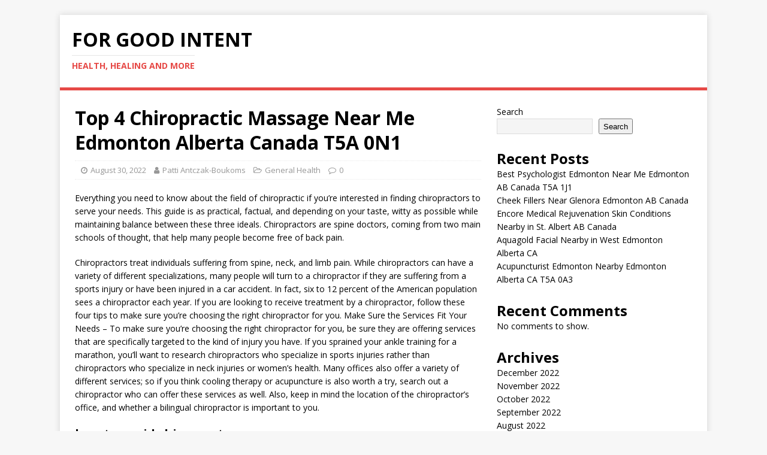

--- FILE ---
content_type: text/html; charset=UTF-8
request_url: https://forgoodintent.ca/top-4-chiropractic-massage-near-me-edmonton-alberta-canada-t5a-0n1/
body_size: 13035
content:
<!DOCTYPE html>
<html class="no-js" lang="en-US">
<head>
<meta charset="UTF-8">
<meta name="viewport" content="width=device-width, initial-scale=1.0">
<link rel="profile" href="http://gmpg.org/xfn/11" />
<title>Top 4 Chiropractic Massage Near Me Edmonton Alberta Canada T5A 0N1 &#8211; For Good Intent</title>
<meta name='robots' content='max-image-preview:large' />
<!-- Jetpack Site Verification Tags -->
<meta name="google-site-verification" content="GCMSLcty_KaIROUT61CDaKFb4YzTQNGDRcYcMSJ04b4" />
<link rel='dns-prefetch' href='//stats.wp.com' />
<link rel='dns-prefetch' href='//fonts.googleapis.com' />
<link rel='preconnect' href='//i0.wp.com' />
<link rel='preconnect' href='//c0.wp.com' />
<link rel="alternate" type="application/rss+xml" title="For Good Intent &raquo; Feed" href="https://forgoodintent.ca/feed/" />
<link rel="alternate" type="application/rss+xml" title="For Good Intent &raquo; Comments Feed" href="https://forgoodintent.ca/comments/feed/" />
<link rel="alternate" type="application/rss+xml" title="For Good Intent &raquo; Top 4 Chiropractic Massage Near Me Edmonton Alberta Canada T5A 0N1 Comments Feed" href="https://forgoodintent.ca/top-4-chiropractic-massage-near-me-edmonton-alberta-canada-t5a-0n1/feed/" />
<link rel="alternate" title="oEmbed (JSON)" type="application/json+oembed" href="https://forgoodintent.ca/wp-json/oembed/1.0/embed?url=https%3A%2F%2Fforgoodintent.ca%2Ftop-4-chiropractic-massage-near-me-edmonton-alberta-canada-t5a-0n1%2F" />
<link rel="alternate" title="oEmbed (XML)" type="text/xml+oembed" href="https://forgoodintent.ca/wp-json/oembed/1.0/embed?url=https%3A%2F%2Fforgoodintent.ca%2Ftop-4-chiropractic-massage-near-me-edmonton-alberta-canada-t5a-0n1%2F&#038;format=xml" />
<style id='wp-img-auto-sizes-contain-inline-css' type='text/css'>
img:is([sizes=auto i],[sizes^="auto," i]){contain-intrinsic-size:3000px 1500px}
/*# sourceURL=wp-img-auto-sizes-contain-inline-css */
</style>
<link rel='stylesheet' id='jetpack_related-posts-css' href='https://c0.wp.com/p/jetpack/15.4/modules/related-posts/related-posts.css' type='text/css' media='all' />
<style id='wp-emoji-styles-inline-css' type='text/css'>

	img.wp-smiley, img.emoji {
		display: inline !important;
		border: none !important;
		box-shadow: none !important;
		height: 1em !important;
		width: 1em !important;
		margin: 0 0.07em !important;
		vertical-align: -0.1em !important;
		background: none !important;
		padding: 0 !important;
	}
/*# sourceURL=wp-emoji-styles-inline-css */
</style>
<style id='wp-block-library-inline-css' type='text/css'>
:root{--wp-block-synced-color:#7a00df;--wp-block-synced-color--rgb:122,0,223;--wp-bound-block-color:var(--wp-block-synced-color);--wp-editor-canvas-background:#ddd;--wp-admin-theme-color:#007cba;--wp-admin-theme-color--rgb:0,124,186;--wp-admin-theme-color-darker-10:#006ba1;--wp-admin-theme-color-darker-10--rgb:0,107,160.5;--wp-admin-theme-color-darker-20:#005a87;--wp-admin-theme-color-darker-20--rgb:0,90,135;--wp-admin-border-width-focus:2px}@media (min-resolution:192dpi){:root{--wp-admin-border-width-focus:1.5px}}.wp-element-button{cursor:pointer}:root .has-very-light-gray-background-color{background-color:#eee}:root .has-very-dark-gray-background-color{background-color:#313131}:root .has-very-light-gray-color{color:#eee}:root .has-very-dark-gray-color{color:#313131}:root .has-vivid-green-cyan-to-vivid-cyan-blue-gradient-background{background:linear-gradient(135deg,#00d084,#0693e3)}:root .has-purple-crush-gradient-background{background:linear-gradient(135deg,#34e2e4,#4721fb 50%,#ab1dfe)}:root .has-hazy-dawn-gradient-background{background:linear-gradient(135deg,#faaca8,#dad0ec)}:root .has-subdued-olive-gradient-background{background:linear-gradient(135deg,#fafae1,#67a671)}:root .has-atomic-cream-gradient-background{background:linear-gradient(135deg,#fdd79a,#004a59)}:root .has-nightshade-gradient-background{background:linear-gradient(135deg,#330968,#31cdcf)}:root .has-midnight-gradient-background{background:linear-gradient(135deg,#020381,#2874fc)}:root{--wp--preset--font-size--normal:16px;--wp--preset--font-size--huge:42px}.has-regular-font-size{font-size:1em}.has-larger-font-size{font-size:2.625em}.has-normal-font-size{font-size:var(--wp--preset--font-size--normal)}.has-huge-font-size{font-size:var(--wp--preset--font-size--huge)}.has-text-align-center{text-align:center}.has-text-align-left{text-align:left}.has-text-align-right{text-align:right}.has-fit-text{white-space:nowrap!important}#end-resizable-editor-section{display:none}.aligncenter{clear:both}.items-justified-left{justify-content:flex-start}.items-justified-center{justify-content:center}.items-justified-right{justify-content:flex-end}.items-justified-space-between{justify-content:space-between}.screen-reader-text{border:0;clip-path:inset(50%);height:1px;margin:-1px;overflow:hidden;padding:0;position:absolute;width:1px;word-wrap:normal!important}.screen-reader-text:focus{background-color:#ddd;clip-path:none;color:#444;display:block;font-size:1em;height:auto;left:5px;line-height:normal;padding:15px 23px 14px;text-decoration:none;top:5px;width:auto;z-index:100000}html :where(.has-border-color){border-style:solid}html :where([style*=border-top-color]){border-top-style:solid}html :where([style*=border-right-color]){border-right-style:solid}html :where([style*=border-bottom-color]){border-bottom-style:solid}html :where([style*=border-left-color]){border-left-style:solid}html :where([style*=border-width]){border-style:solid}html :where([style*=border-top-width]){border-top-style:solid}html :where([style*=border-right-width]){border-right-style:solid}html :where([style*=border-bottom-width]){border-bottom-style:solid}html :where([style*=border-left-width]){border-left-style:solid}html :where(img[class*=wp-image-]){height:auto;max-width:100%}:where(figure){margin:0 0 1em}html :where(.is-position-sticky){--wp-admin--admin-bar--position-offset:var(--wp-admin--admin-bar--height,0px)}@media screen and (max-width:600px){html :where(.is-position-sticky){--wp-admin--admin-bar--position-offset:0px}}

/*# sourceURL=wp-block-library-inline-css */
</style><style id='wp-block-archives-inline-css' type='text/css'>
.wp-block-archives{box-sizing:border-box}.wp-block-archives-dropdown label{display:block}
/*# sourceURL=https://c0.wp.com/c/6.9/wp-includes/blocks/archives/style.min.css */
</style>
<style id='wp-block-categories-inline-css' type='text/css'>
.wp-block-categories{box-sizing:border-box}.wp-block-categories.alignleft{margin-right:2em}.wp-block-categories.alignright{margin-left:2em}.wp-block-categories.wp-block-categories-dropdown.aligncenter{text-align:center}.wp-block-categories .wp-block-categories__label{display:block;width:100%}
/*# sourceURL=https://c0.wp.com/c/6.9/wp-includes/blocks/categories/style.min.css */
</style>
<style id='wp-block-heading-inline-css' type='text/css'>
h1:where(.wp-block-heading).has-background,h2:where(.wp-block-heading).has-background,h3:where(.wp-block-heading).has-background,h4:where(.wp-block-heading).has-background,h5:where(.wp-block-heading).has-background,h6:where(.wp-block-heading).has-background{padding:1.25em 2.375em}h1.has-text-align-left[style*=writing-mode]:where([style*=vertical-lr]),h1.has-text-align-right[style*=writing-mode]:where([style*=vertical-rl]),h2.has-text-align-left[style*=writing-mode]:where([style*=vertical-lr]),h2.has-text-align-right[style*=writing-mode]:where([style*=vertical-rl]),h3.has-text-align-left[style*=writing-mode]:where([style*=vertical-lr]),h3.has-text-align-right[style*=writing-mode]:where([style*=vertical-rl]),h4.has-text-align-left[style*=writing-mode]:where([style*=vertical-lr]),h4.has-text-align-right[style*=writing-mode]:where([style*=vertical-rl]),h5.has-text-align-left[style*=writing-mode]:where([style*=vertical-lr]),h5.has-text-align-right[style*=writing-mode]:where([style*=vertical-rl]),h6.has-text-align-left[style*=writing-mode]:where([style*=vertical-lr]),h6.has-text-align-right[style*=writing-mode]:where([style*=vertical-rl]){rotate:180deg}
/*# sourceURL=https://c0.wp.com/c/6.9/wp-includes/blocks/heading/style.min.css */
</style>
<style id='wp-block-latest-comments-inline-css' type='text/css'>
ol.wp-block-latest-comments{box-sizing:border-box;margin-left:0}:where(.wp-block-latest-comments:not([style*=line-height] .wp-block-latest-comments__comment)){line-height:1.1}:where(.wp-block-latest-comments:not([style*=line-height] .wp-block-latest-comments__comment-excerpt p)){line-height:1.8}.has-dates :where(.wp-block-latest-comments:not([style*=line-height])),.has-excerpts :where(.wp-block-latest-comments:not([style*=line-height])){line-height:1.5}.wp-block-latest-comments .wp-block-latest-comments{padding-left:0}.wp-block-latest-comments__comment{list-style:none;margin-bottom:1em}.has-avatars .wp-block-latest-comments__comment{list-style:none;min-height:2.25em}.has-avatars .wp-block-latest-comments__comment .wp-block-latest-comments__comment-excerpt,.has-avatars .wp-block-latest-comments__comment .wp-block-latest-comments__comment-meta{margin-left:3.25em}.wp-block-latest-comments__comment-excerpt p{font-size:.875em;margin:.36em 0 1.4em}.wp-block-latest-comments__comment-date{display:block;font-size:.75em}.wp-block-latest-comments .avatar,.wp-block-latest-comments__comment-avatar{border-radius:1.5em;display:block;float:left;height:2.5em;margin-right:.75em;width:2.5em}.wp-block-latest-comments[class*=-font-size] a,.wp-block-latest-comments[style*=font-size] a{font-size:inherit}
/*# sourceURL=https://c0.wp.com/c/6.9/wp-includes/blocks/latest-comments/style.min.css */
</style>
<style id='wp-block-latest-posts-inline-css' type='text/css'>
.wp-block-latest-posts{box-sizing:border-box}.wp-block-latest-posts.alignleft{margin-right:2em}.wp-block-latest-posts.alignright{margin-left:2em}.wp-block-latest-posts.wp-block-latest-posts__list{list-style:none}.wp-block-latest-posts.wp-block-latest-posts__list li{clear:both;overflow-wrap:break-word}.wp-block-latest-posts.is-grid{display:flex;flex-wrap:wrap}.wp-block-latest-posts.is-grid li{margin:0 1.25em 1.25em 0;width:100%}@media (min-width:600px){.wp-block-latest-posts.columns-2 li{width:calc(50% - .625em)}.wp-block-latest-posts.columns-2 li:nth-child(2n){margin-right:0}.wp-block-latest-posts.columns-3 li{width:calc(33.33333% - .83333em)}.wp-block-latest-posts.columns-3 li:nth-child(3n){margin-right:0}.wp-block-latest-posts.columns-4 li{width:calc(25% - .9375em)}.wp-block-latest-posts.columns-4 li:nth-child(4n){margin-right:0}.wp-block-latest-posts.columns-5 li{width:calc(20% - 1em)}.wp-block-latest-posts.columns-5 li:nth-child(5n){margin-right:0}.wp-block-latest-posts.columns-6 li{width:calc(16.66667% - 1.04167em)}.wp-block-latest-posts.columns-6 li:nth-child(6n){margin-right:0}}:root :where(.wp-block-latest-posts.is-grid){padding:0}:root :where(.wp-block-latest-posts.wp-block-latest-posts__list){padding-left:0}.wp-block-latest-posts__post-author,.wp-block-latest-posts__post-date{display:block;font-size:.8125em}.wp-block-latest-posts__post-excerpt,.wp-block-latest-posts__post-full-content{margin-bottom:1em;margin-top:.5em}.wp-block-latest-posts__featured-image a{display:inline-block}.wp-block-latest-posts__featured-image img{height:auto;max-width:100%;width:auto}.wp-block-latest-posts__featured-image.alignleft{float:left;margin-right:1em}.wp-block-latest-posts__featured-image.alignright{float:right;margin-left:1em}.wp-block-latest-posts__featured-image.aligncenter{margin-bottom:1em;text-align:center}
/*# sourceURL=https://c0.wp.com/c/6.9/wp-includes/blocks/latest-posts/style.min.css */
</style>
<style id='wp-block-search-inline-css' type='text/css'>
.wp-block-search__button{margin-left:10px;word-break:normal}.wp-block-search__button.has-icon{line-height:0}.wp-block-search__button svg{height:1.25em;min-height:24px;min-width:24px;width:1.25em;fill:currentColor;vertical-align:text-bottom}:where(.wp-block-search__button){border:1px solid #ccc;padding:6px 10px}.wp-block-search__inside-wrapper{display:flex;flex:auto;flex-wrap:nowrap;max-width:100%}.wp-block-search__label{width:100%}.wp-block-search.wp-block-search__button-only .wp-block-search__button{box-sizing:border-box;display:flex;flex-shrink:0;justify-content:center;margin-left:0;max-width:100%}.wp-block-search.wp-block-search__button-only .wp-block-search__inside-wrapper{min-width:0!important;transition-property:width}.wp-block-search.wp-block-search__button-only .wp-block-search__input{flex-basis:100%;transition-duration:.3s}.wp-block-search.wp-block-search__button-only.wp-block-search__searchfield-hidden,.wp-block-search.wp-block-search__button-only.wp-block-search__searchfield-hidden .wp-block-search__inside-wrapper{overflow:hidden}.wp-block-search.wp-block-search__button-only.wp-block-search__searchfield-hidden .wp-block-search__input{border-left-width:0!important;border-right-width:0!important;flex-basis:0;flex-grow:0;margin:0;min-width:0!important;padding-left:0!important;padding-right:0!important;width:0!important}:where(.wp-block-search__input){appearance:none;border:1px solid #949494;flex-grow:1;font-family:inherit;font-size:inherit;font-style:inherit;font-weight:inherit;letter-spacing:inherit;line-height:inherit;margin-left:0;margin-right:0;min-width:3rem;padding:8px;text-decoration:unset!important;text-transform:inherit}:where(.wp-block-search__button-inside .wp-block-search__inside-wrapper){background-color:#fff;border:1px solid #949494;box-sizing:border-box;padding:4px}:where(.wp-block-search__button-inside .wp-block-search__inside-wrapper) .wp-block-search__input{border:none;border-radius:0;padding:0 4px}:where(.wp-block-search__button-inside .wp-block-search__inside-wrapper) .wp-block-search__input:focus{outline:none}:where(.wp-block-search__button-inside .wp-block-search__inside-wrapper) :where(.wp-block-search__button){padding:4px 8px}.wp-block-search.aligncenter .wp-block-search__inside-wrapper{margin:auto}.wp-block[data-align=right] .wp-block-search.wp-block-search__button-only .wp-block-search__inside-wrapper{float:right}
/*# sourceURL=https://c0.wp.com/c/6.9/wp-includes/blocks/search/style.min.css */
</style>
<style id='wp-block-group-inline-css' type='text/css'>
.wp-block-group{box-sizing:border-box}:where(.wp-block-group.wp-block-group-is-layout-constrained){position:relative}
/*# sourceURL=https://c0.wp.com/c/6.9/wp-includes/blocks/group/style.min.css */
</style>
<style id='global-styles-inline-css' type='text/css'>
:root{--wp--preset--aspect-ratio--square: 1;--wp--preset--aspect-ratio--4-3: 4/3;--wp--preset--aspect-ratio--3-4: 3/4;--wp--preset--aspect-ratio--3-2: 3/2;--wp--preset--aspect-ratio--2-3: 2/3;--wp--preset--aspect-ratio--16-9: 16/9;--wp--preset--aspect-ratio--9-16: 9/16;--wp--preset--color--black: #000000;--wp--preset--color--cyan-bluish-gray: #abb8c3;--wp--preset--color--white: #ffffff;--wp--preset--color--pale-pink: #f78da7;--wp--preset--color--vivid-red: #cf2e2e;--wp--preset--color--luminous-vivid-orange: #ff6900;--wp--preset--color--luminous-vivid-amber: #fcb900;--wp--preset--color--light-green-cyan: #7bdcb5;--wp--preset--color--vivid-green-cyan: #00d084;--wp--preset--color--pale-cyan-blue: #8ed1fc;--wp--preset--color--vivid-cyan-blue: #0693e3;--wp--preset--color--vivid-purple: #9b51e0;--wp--preset--gradient--vivid-cyan-blue-to-vivid-purple: linear-gradient(135deg,rgb(6,147,227) 0%,rgb(155,81,224) 100%);--wp--preset--gradient--light-green-cyan-to-vivid-green-cyan: linear-gradient(135deg,rgb(122,220,180) 0%,rgb(0,208,130) 100%);--wp--preset--gradient--luminous-vivid-amber-to-luminous-vivid-orange: linear-gradient(135deg,rgb(252,185,0) 0%,rgb(255,105,0) 100%);--wp--preset--gradient--luminous-vivid-orange-to-vivid-red: linear-gradient(135deg,rgb(255,105,0) 0%,rgb(207,46,46) 100%);--wp--preset--gradient--very-light-gray-to-cyan-bluish-gray: linear-gradient(135deg,rgb(238,238,238) 0%,rgb(169,184,195) 100%);--wp--preset--gradient--cool-to-warm-spectrum: linear-gradient(135deg,rgb(74,234,220) 0%,rgb(151,120,209) 20%,rgb(207,42,186) 40%,rgb(238,44,130) 60%,rgb(251,105,98) 80%,rgb(254,248,76) 100%);--wp--preset--gradient--blush-light-purple: linear-gradient(135deg,rgb(255,206,236) 0%,rgb(152,150,240) 100%);--wp--preset--gradient--blush-bordeaux: linear-gradient(135deg,rgb(254,205,165) 0%,rgb(254,45,45) 50%,rgb(107,0,62) 100%);--wp--preset--gradient--luminous-dusk: linear-gradient(135deg,rgb(255,203,112) 0%,rgb(199,81,192) 50%,rgb(65,88,208) 100%);--wp--preset--gradient--pale-ocean: linear-gradient(135deg,rgb(255,245,203) 0%,rgb(182,227,212) 50%,rgb(51,167,181) 100%);--wp--preset--gradient--electric-grass: linear-gradient(135deg,rgb(202,248,128) 0%,rgb(113,206,126) 100%);--wp--preset--gradient--midnight: linear-gradient(135deg,rgb(2,3,129) 0%,rgb(40,116,252) 100%);--wp--preset--font-size--small: 13px;--wp--preset--font-size--medium: 20px;--wp--preset--font-size--large: 36px;--wp--preset--font-size--x-large: 42px;--wp--preset--spacing--20: 0.44rem;--wp--preset--spacing--30: 0.67rem;--wp--preset--spacing--40: 1rem;--wp--preset--spacing--50: 1.5rem;--wp--preset--spacing--60: 2.25rem;--wp--preset--spacing--70: 3.38rem;--wp--preset--spacing--80: 5.06rem;--wp--preset--shadow--natural: 6px 6px 9px rgba(0, 0, 0, 0.2);--wp--preset--shadow--deep: 12px 12px 50px rgba(0, 0, 0, 0.4);--wp--preset--shadow--sharp: 6px 6px 0px rgba(0, 0, 0, 0.2);--wp--preset--shadow--outlined: 6px 6px 0px -3px rgb(255, 255, 255), 6px 6px rgb(0, 0, 0);--wp--preset--shadow--crisp: 6px 6px 0px rgb(0, 0, 0);}:where(.is-layout-flex){gap: 0.5em;}:where(.is-layout-grid){gap: 0.5em;}body .is-layout-flex{display: flex;}.is-layout-flex{flex-wrap: wrap;align-items: center;}.is-layout-flex > :is(*, div){margin: 0;}body .is-layout-grid{display: grid;}.is-layout-grid > :is(*, div){margin: 0;}:where(.wp-block-columns.is-layout-flex){gap: 2em;}:where(.wp-block-columns.is-layout-grid){gap: 2em;}:where(.wp-block-post-template.is-layout-flex){gap: 1.25em;}:where(.wp-block-post-template.is-layout-grid){gap: 1.25em;}.has-black-color{color: var(--wp--preset--color--black) !important;}.has-cyan-bluish-gray-color{color: var(--wp--preset--color--cyan-bluish-gray) !important;}.has-white-color{color: var(--wp--preset--color--white) !important;}.has-pale-pink-color{color: var(--wp--preset--color--pale-pink) !important;}.has-vivid-red-color{color: var(--wp--preset--color--vivid-red) !important;}.has-luminous-vivid-orange-color{color: var(--wp--preset--color--luminous-vivid-orange) !important;}.has-luminous-vivid-amber-color{color: var(--wp--preset--color--luminous-vivid-amber) !important;}.has-light-green-cyan-color{color: var(--wp--preset--color--light-green-cyan) !important;}.has-vivid-green-cyan-color{color: var(--wp--preset--color--vivid-green-cyan) !important;}.has-pale-cyan-blue-color{color: var(--wp--preset--color--pale-cyan-blue) !important;}.has-vivid-cyan-blue-color{color: var(--wp--preset--color--vivid-cyan-blue) !important;}.has-vivid-purple-color{color: var(--wp--preset--color--vivid-purple) !important;}.has-black-background-color{background-color: var(--wp--preset--color--black) !important;}.has-cyan-bluish-gray-background-color{background-color: var(--wp--preset--color--cyan-bluish-gray) !important;}.has-white-background-color{background-color: var(--wp--preset--color--white) !important;}.has-pale-pink-background-color{background-color: var(--wp--preset--color--pale-pink) !important;}.has-vivid-red-background-color{background-color: var(--wp--preset--color--vivid-red) !important;}.has-luminous-vivid-orange-background-color{background-color: var(--wp--preset--color--luminous-vivid-orange) !important;}.has-luminous-vivid-amber-background-color{background-color: var(--wp--preset--color--luminous-vivid-amber) !important;}.has-light-green-cyan-background-color{background-color: var(--wp--preset--color--light-green-cyan) !important;}.has-vivid-green-cyan-background-color{background-color: var(--wp--preset--color--vivid-green-cyan) !important;}.has-pale-cyan-blue-background-color{background-color: var(--wp--preset--color--pale-cyan-blue) !important;}.has-vivid-cyan-blue-background-color{background-color: var(--wp--preset--color--vivid-cyan-blue) !important;}.has-vivid-purple-background-color{background-color: var(--wp--preset--color--vivid-purple) !important;}.has-black-border-color{border-color: var(--wp--preset--color--black) !important;}.has-cyan-bluish-gray-border-color{border-color: var(--wp--preset--color--cyan-bluish-gray) !important;}.has-white-border-color{border-color: var(--wp--preset--color--white) !important;}.has-pale-pink-border-color{border-color: var(--wp--preset--color--pale-pink) !important;}.has-vivid-red-border-color{border-color: var(--wp--preset--color--vivid-red) !important;}.has-luminous-vivid-orange-border-color{border-color: var(--wp--preset--color--luminous-vivid-orange) !important;}.has-luminous-vivid-amber-border-color{border-color: var(--wp--preset--color--luminous-vivid-amber) !important;}.has-light-green-cyan-border-color{border-color: var(--wp--preset--color--light-green-cyan) !important;}.has-vivid-green-cyan-border-color{border-color: var(--wp--preset--color--vivid-green-cyan) !important;}.has-pale-cyan-blue-border-color{border-color: var(--wp--preset--color--pale-cyan-blue) !important;}.has-vivid-cyan-blue-border-color{border-color: var(--wp--preset--color--vivid-cyan-blue) !important;}.has-vivid-purple-border-color{border-color: var(--wp--preset--color--vivid-purple) !important;}.has-vivid-cyan-blue-to-vivid-purple-gradient-background{background: var(--wp--preset--gradient--vivid-cyan-blue-to-vivid-purple) !important;}.has-light-green-cyan-to-vivid-green-cyan-gradient-background{background: var(--wp--preset--gradient--light-green-cyan-to-vivid-green-cyan) !important;}.has-luminous-vivid-amber-to-luminous-vivid-orange-gradient-background{background: var(--wp--preset--gradient--luminous-vivid-amber-to-luminous-vivid-orange) !important;}.has-luminous-vivid-orange-to-vivid-red-gradient-background{background: var(--wp--preset--gradient--luminous-vivid-orange-to-vivid-red) !important;}.has-very-light-gray-to-cyan-bluish-gray-gradient-background{background: var(--wp--preset--gradient--very-light-gray-to-cyan-bluish-gray) !important;}.has-cool-to-warm-spectrum-gradient-background{background: var(--wp--preset--gradient--cool-to-warm-spectrum) !important;}.has-blush-light-purple-gradient-background{background: var(--wp--preset--gradient--blush-light-purple) !important;}.has-blush-bordeaux-gradient-background{background: var(--wp--preset--gradient--blush-bordeaux) !important;}.has-luminous-dusk-gradient-background{background: var(--wp--preset--gradient--luminous-dusk) !important;}.has-pale-ocean-gradient-background{background: var(--wp--preset--gradient--pale-ocean) !important;}.has-electric-grass-gradient-background{background: var(--wp--preset--gradient--electric-grass) !important;}.has-midnight-gradient-background{background: var(--wp--preset--gradient--midnight) !important;}.has-small-font-size{font-size: var(--wp--preset--font-size--small) !important;}.has-medium-font-size{font-size: var(--wp--preset--font-size--medium) !important;}.has-large-font-size{font-size: var(--wp--preset--font-size--large) !important;}.has-x-large-font-size{font-size: var(--wp--preset--font-size--x-large) !important;}
/*# sourceURL=global-styles-inline-css */
</style>

<style id='classic-theme-styles-inline-css' type='text/css'>
/*! This file is auto-generated */
.wp-block-button__link{color:#fff;background-color:#32373c;border-radius:9999px;box-shadow:none;text-decoration:none;padding:calc(.667em + 2px) calc(1.333em + 2px);font-size:1.125em}.wp-block-file__button{background:#32373c;color:#fff;text-decoration:none}
/*# sourceURL=/wp-includes/css/classic-themes.min.css */
</style>
<link rel='stylesheet' id='mh-google-fonts-css' href='https://fonts.googleapis.com/css?family=Open+Sans:400,400italic,700,600' type='text/css' media='all' />
<link rel='stylesheet' id='mh-magazine-lite-css' href='https://forgoodintent.ca/wp-content/themes/mh-magazine-lite/style.css?ver=2.9.2' type='text/css' media='all' />
<link rel='stylesheet' id='mh-font-awesome-css' href='https://forgoodintent.ca/wp-content/themes/mh-magazine-lite/includes/font-awesome.min.css' type='text/css' media='all' />
<script type="text/javascript" id="jetpack_related-posts-js-extra">
/* <![CDATA[ */
var related_posts_js_options = {"post_heading":"h4"};
//# sourceURL=jetpack_related-posts-js-extra
/* ]]> */
</script>
<script type="text/javascript" src="https://c0.wp.com/p/jetpack/15.4/_inc/build/related-posts/related-posts.min.js" id="jetpack_related-posts-js"></script>
<script type="text/javascript" src="https://c0.wp.com/c/6.9/wp-includes/js/jquery/jquery.min.js" id="jquery-core-js"></script>
<script type="text/javascript" src="https://c0.wp.com/c/6.9/wp-includes/js/jquery/jquery-migrate.min.js" id="jquery-migrate-js"></script>
<script type="text/javascript" src="https://forgoodintent.ca/wp-content/themes/mh-magazine-lite/js/scripts.js?ver=2.9.2" id="mh-scripts-js"></script>
<link rel="https://api.w.org/" href="https://forgoodintent.ca/wp-json/" /><link rel="alternate" title="JSON" type="application/json" href="https://forgoodintent.ca/wp-json/wp/v2/posts/1587" /><link rel="EditURI" type="application/rsd+xml" title="RSD" href="https://forgoodintent.ca/xmlrpc.php?rsd" />
<meta name="generator" content="WordPress 6.9" />
<link rel="canonical" href="https://forgoodintent.ca/top-4-chiropractic-massage-near-me-edmonton-alberta-canada-t5a-0n1/" />
<link rel='shortlink' href='https://wp.me/pdYFus-pB' />
	<style>img#wpstats{display:none}</style>
		<!--[if lt IE 9]>
<script src="https://forgoodintent.ca/wp-content/themes/mh-magazine-lite/js/css3-mediaqueries.js"></script>
<![endif]-->
<meta name="description" content="Everything you need to know about the field of chiropractic if you&#039;re interested in finding chiropractors to serve your needs. This guide is as practical, factual, and depending on your taste, witty as possible while maintaining balance between these three ideals. Chiropractors are spine doctors, coming from two main schools of thought, that help many&hellip;" />
</head>
<body id="mh-mobile" class="wp-singular post-template-default single single-post postid-1587 single-format-standard wp-theme-mh-magazine-lite mh-right-sb" itemscope="itemscope" itemtype="https://schema.org/WebPage">
<div class="mh-container mh-container-outer">
<div class="mh-header-mobile-nav mh-clearfix"></div>
<header class="mh-header" itemscope="itemscope" itemtype="https://schema.org/WPHeader">
	<div class="mh-container mh-container-inner mh-row mh-clearfix">
		<div class="mh-custom-header mh-clearfix">
<div class="mh-site-identity">
<div class="mh-site-logo" role="banner" itemscope="itemscope" itemtype="https://schema.org/Brand">
<div class="mh-header-text">
<a class="mh-header-text-link" href="https://forgoodintent.ca/" title="For Good Intent" rel="home">
<h2 class="mh-header-title">For Good Intent</h2>
<h3 class="mh-header-tagline">Health, Healing and More</h3>
</a>
</div>
</div>
</div>
</div>
	</div>
	<div class="mh-main-nav-wrap">
		<nav class="mh-navigation mh-main-nav mh-container mh-container-inner mh-clearfix" itemscope="itemscope" itemtype="https://schema.org/SiteNavigationElement">
			<div class="menu"></div>
		</nav>
	</div>
</header><div class="mh-wrapper mh-clearfix">
	<div id="main-content" class="mh-content" role="main" itemprop="mainContentOfPage"><article id="post-1587" class="post-1587 post type-post status-publish format-standard hentry category-general-health">
	<header class="entry-header mh-clearfix"><h1 class="entry-title">Top 4 Chiropractic Massage Near Me Edmonton Alberta Canada T5A 0N1</h1><p class="mh-meta entry-meta">
<span class="entry-meta-date updated"><i class="fa fa-clock-o"></i><a href="https://forgoodintent.ca/2022/08/">August 30, 2022</a></span>
<span class="entry-meta-author author vcard"><i class="fa fa-user"></i><a class="fn" href="https://forgoodintent.ca/author/pattiantczak-boukoms/">Patti Antczak-Boukoms</a></span>
<span class="entry-meta-categories"><i class="fa fa-folder-open-o"></i><a href="https://forgoodintent.ca/category/general-health/" rel="category tag">General Health</a></span>
<span class="entry-meta-comments"><i class="fa fa-comment-o"></i><a class="mh-comment-scroll" href="https://forgoodintent.ca/top-4-chiropractic-massage-near-me-edmonton-alberta-canada-t5a-0n1/#mh-comments">0</a></span>
</p>
	</header>
		<div class="entry-content mh-clearfix"><p>Everything you need to know about the field of chiropractic if you&#8217;re interested in finding chiropractors to serve your needs. This guide is as practical, factual, and depending on your taste, witty as possible while maintaining balance between these three ideals. Chiropractors are spine doctors, coming from two main schools of thought, that help many people become free of back pain.</p>
<p>Chiropractors treat individuals suffering from spine, neck, and limb pain. While chiropractors can have a variety of different specializations, many people will turn to a chiropractor if they are suffering from a sports injury or have been injured in a car accident. In fact, six to 12 percent of the American population sees a chiropractor each year. If you are looking to receive treatment by a chiropractor, follow these four tips to make sure you&#8217;re choosing the right chiropractor for you. Make Sure the Services Fit Your Needs &#8211; To make sure you&#8217;re choosing the right chiropractor for you, be sure they are offering services that are specifically targeted to the kind of injury you have. If you sprained your ankle training for a marathon, you&#8217;ll want to research chiropractors who specialize in sports injuries rather than chiropractors who specialize in neck injuries or women&#8217;s health. Many offices also offer a variety of different services; so if you think cooling therapy or acupuncture is also worth a try, search out a chiropractor who can offer these services as well. Also, keep in mind the location of the chiropractor&#8217;s office, and whether a bilingual chiropractor is important to you.</p>
<h3 id="1" style="width:100%;">how to avoid chiropractor</h3>
<p><iframe width="560" height="315" src="https://www.youtube.com/embed/XQsCaX8xABg" title="YouTube video player" frameborder="0" allow="accelerometer; autoplay; clipboard-write; encrypted-media; gyroscope; picture-in-picture" allowfullscreen></iframe></p>
<div class="col-sm-12 col-md-6" style="float:left; padding:5px; margin:2px;">
<div style="width:90%; border:1px solid #C0C0C0; padding-left:10px;">
<h4>On This Page</h4>
<ol>
<li><a href="#1">how to avoid chiropractor</a></li>
<li><a href="#2">why chiropractors call themselves doctors</a></li>
<li><a href="#3">how to talk to your chiropractor</a></li>
<li><a href="#4">what chiropractor takes kaiser</a></li>
<li><a href="#5">how chiropractor cracks lower back</a></li>
<li><a href="#6">how chiropractor cracks lower back</a></li>
<li><a href="#7">how to talk to your chiropractor</a></li>
</ol>
</div>
</div>
<h3 id="2">why chiropractors call themselves doctors</h3>
<p>Chiropractor listings open up a whole new world of opportunities to business owners. With a regularly updated database of about 57,000 Chiropractors throughout the United States, many opportunities are available to this market. Often, such a database would contain information such as the Chiropractor&#8217;s name, address, and telephone number, fax number, etc.. We provide you with a variety of suggestions on how businesses can benefit from our Chiropractor mailing list.</p>
<p>Deciding to see a chiropractor can be a very positive step in managing your back pain. But how do you choose the best chiropractor for you? Chiropractic treatment comes with a wide variety of practice philosophies and techniques. This means that it can sometimes be challenging to know which practitioner is suited to you. So here are some great tips to help you along the way&#8230;</p>
<p>A great deal is required in order for a chiropractor to receive his or her license and begin practicing. This is an important fact to keep in mind when you are considering your options. The road to becoming a chiropractor is not an easy one, nor is it a quick one. Of course, this is definitely a good thing when you consider the importance of this job for the health and safety of patients. This article will explore a few key facts that you may not know about chiropractors.</p>
<div style="padding:10px;text-align:center;width:100%;">
<h2><strong>Related Information: </strong><a href="https://sites.google.com/view/chiro-care-centre/massage-edmonton" target="_blank" rel="noopener">Top 4 Chiropractic Massage Near Me Edmonton Alberta Canada T5A 0N1</a></h2>
</div>
<p><iframe src="https://drive.google.com/embeddedfolderview?id=1BX5th2PU6L68mkFaocVPaqpMarZAWHIX" width="100%" height="550" style="float:left;" frameborder="0" class="folder_embed" allowfullscreen="true" mozallowfullscreen="true" webkitallowfullscreen="true"></iframe></p>
<h3 id="3">how to talk to your chiropractor</h3>
<p>Chiropractors in Lawrenceville, GA, are getting popular these days, with more and more citizens visiting them for the chiropractor&#8217;s help for various disorders. Under these circumstances, it is really important to choose the best one.</p>
<p>Chiropractors treat individuals suffering from spine, neck, and limb pain. While chiropractors can have a variety of different specializations, many people will turn to a chiropractor if they are suffering from a sports injury or have been injured in a car accident. In fact, six to 12 percent of the American population sees a chiropractor each year. If you are looking to receive treatment by a chiropractor, follow these four tips to make sure you&#8217;re choosing the right chiropractor for you. Make Sure the Services Fit Your Needs &#8211; To make sure you&#8217;re choosing the right chiropractor for you, be sure they are offering services that are specifically targeted to the kind of injury you have. If you sprained your ankle training for a marathon, you&#8217;ll want to research chiropractors who specialize in sports injuries rather than chiropractors who specialize in neck injuries or women&#8217;s health. Many offices also offer a variety of different services; so if you think cooling therapy or acupuncture is also worth a try, search out a chiropractor who can offer these services as well. Also, keep in mind the location of the chiropractor&#8217;s office, and whether a bilingual chiropractor is important to you.</p>
<p>&#8220;Many people consider chiropractors as being &#8220;&#8221;quack&#8221;&#8221; doctors. However, many swear by the relief that visiting a chiropractor has brought to them. For those who do not know, a chiropractor is someone who attempts to fix various conditions of the body by placing bones and joints in their &#8220;&#8221;proper&#8221;&#8221; alignment.&#8221;</p>
<p>Chiropractors in Lawrenceville, GA, are getting popular these days, with more and more citizens visiting them for the chiropractor&#8217;s help for various disorders. Under these circumstances, it is really important to choose the best one.</p>
<p><iframe src="https://drive.google.com/embeddedfolderview?id=1yRKEu4FOLMqt4LOwA4N_m8W93WIrbKuP" width="100%" height="550" style="float:right;" frameborder="0" class="folder_embed" allowfullscreen="true" mozallowfullscreen="true" webkitallowfullscreen="true"></iframe></p>
<h3 id="4">what chiropractor takes kaiser</h3>
<p>The practice of chiropractor is becoming increasingly popular since it is a natural way of treating back pain. You can practically find chiropractors in every nook and corner. It is important that you identify the right chiropractor and not just go in for any practitioner.</p>
<p>Chiropractor listings open up a whole new world of opportunities to business owners. With a regularly updated database of about 57,000 Chiropractors throughout the United States, many opportunities are available to this market. Often, such a database would contain information such as the Chiropractor&#8217;s name, address, and telephone number, fax number, etc.. We provide you with a variety of suggestions on how businesses can benefit from our Chiropractor mailing list.</p>
<p>A Chiropractor search amongst business mailing lists would reveal to you over 57,000 licensed Chiropractors in the United States of America. Indeed, Chiropractic services are one of the fastest growing sectors in the healthcare industry. Not coincidentally, it is also the second largest primary health care profession in America. A Chiropractor list provides a variety of information available, including includes business addresses, telephone numbers, employee size, sales volume, year started, etc.. While such information may seem overwhelming for most people, the fact is they are very much useful and would serve you well if you are able to use this to your advantage.</p>
<p><iframe loading="lazy" src="https://drive.google.com/embeddedfolderview?id=1eLW6kMiAlaqVERwUemb_VT5d1YPOWumI" width="100%" height="550" style="float:left;" frameborder="0" class="folder_embed" allowfullscreen="true" mozallowfullscreen="true" webkitallowfullscreen="true"></iframe></p>
<h3 id="5">how chiropractor cracks lower back</h3>
<p>Google is a great way to find a good, local chiropractor. A good chiropractor will not charge patients upfront fees or require patients to sign contracts to begin treatments. Good chiropractors will spend ample time on each office visit to help you received the care you need to regain your health.</p>
<p>The practice of chiropractor is becoming increasingly popular since it is a natural way of treating back pain. You can practically find chiropractors in every nook and corner. It is important that you identify the right chiropractor and not just go in for any practitioner.</p>
<p>Finding the right chiropractor for you can involve a little more searching than simply finding someone close who takes your insurance. The tips in this article will help you find a chiropractor who is suited to your individual needs.</p>
<p>Chiropractors treat individuals suffering from spine, neck, and limb pain. While chiropractors can have a variety of different specializations, many people will turn to a chiropractor if they are suffering from a sports injury or have been injured in a car accident. In fact, six to 12 percent of the American population sees a chiropractor each year. If you are looking to receive treatment by a chiropractor, follow these four tips to make sure you&#8217;re choosing the right chiropractor for you. Make Sure the Services Fit Your Needs &#8211; To make sure you&#8217;re choosing the right chiropractor for you, be sure they are offering services that are specifically targeted to the kind of injury you have. If you sprained your ankle training for a marathon, you&#8217;ll want to research chiropractors who specialize in sports injuries rather than chiropractors who specialize in neck injuries or women&#8217;s health. Many offices also offer a variety of different services; so if you think cooling therapy or acupuncture is also worth a try, search out a chiropractor who can offer these services as well. Also, keep in mind the location of the chiropractor&#8217;s office, and whether a bilingual chiropractor is important to you.</p>
<p>With the amount of people suffering from back pain increasing every year, so too does the number of chiropractors. Many people are not sure what to look out for when choosing a good chiropractor and we will give you some helpful advice when it comes to making the right decision for you.</p>
<p><img loading="lazy" decoding="async" src="https://lh3.googleusercontent.com/p/AF1QipPLZYKQoSWNK0mhsP0GpPjoElClXF75tzq-_dUf=w768-h768-n-o-v1" style="float:left;margin:20px;" width="300" height="250"  alt="Chiropractic Massage" /></p>
<h3 id="6">how chiropractor cracks lower back</h3>
<p>Everything you need to know about the field of chiropractic if you&#8217;re interested in finding chiropractors to serve your needs. This guide is as practical, factual, and depending on your taste, witty as possible while maintaining balance between these three ideals. Chiropractors are spine doctors, coming from two main schools of thought, that help many people become free of back pain.</p>
<p>With the amount of people suffering from back pain increasing every year, so too does the number of chiropractors. Many people are not sure what to look out for when choosing a good chiropractor and we will give you some helpful advice when it comes to making the right decision for you.</p>
<h3 id="7">how to talk to your chiropractor</h3>
<p>Everything you need to know about the field of chiropractic if you&#8217;re interested in finding chiropractors to serve your needs. This guide is as practical, factual, and depending on your taste, witty as possible while maintaining balance between these three ideals. Chiropractors are spine doctors, coming from two main schools of thought, that help many people become free of back pain.</p>
<p>Are you looking for a Chiropractor? And do you expect more than someone who only adjusts your spine? If you&#8217;d like to find a Chiropractor who uses a more holistic or complete approach to helping you feel your very best, read on for some tips on how to find him or her.</p>
<p>This article educates about the practices of chiropractors, their philosophy, and what&#8217;s good, what&#8217;s bad and what&#8217;s ugly about their practices. The good: chiropractic manipulation can be extremely helpful in reducing or removing pain, often chronic. The bad: typical chiropractors address only the structural component of the problem and often don&#8217;t look at the cause of the problem. The ugly: chiropractors often set up their practice with the intention of keeping the clients coming and coming and coming. Optimal solution: finding a practitioner who understands the relationship between the musculoskeletal, biochemical, and emotional systems in your body, and can get to the cause of your problem. This can be a holistic chiropractor, naturopathic doctor trained in spinal manipulation, or perhaps a chiropractor who&#8217;s also an acupuncturist.</p>
<p><iframe src="https://www.google.com/maps/embed/v1/directions?key=AIzaSyACQW0XOd0IhINRwoj_YkcRwTAQoReRREc&#038;origin=53.5401891193564,-113.531360480108&#038;destination=10073%20166%20St%20NW%20Edmonton%2c%20AB%20T5P%204Y1&#038;mode=driving" width='100%' height='450px'></iframe></p>

<div id='jp-relatedposts' class='jp-relatedposts' >
	<h3 class="jp-relatedposts-headline"><em>Related</em></h3>
</div>	</div></article><nav class="mh-post-nav mh-row mh-clearfix" itemscope="itemscope" itemtype="https://schema.org/SiteNavigationElement">
<div class="mh-col-1-2 mh-post-nav-item mh-post-nav-prev">
<a href="https://forgoodintent.ca/top-4-best-chiropractic-massage-near-me-edmonton-alberta-ca-t5a-1t3/" rel="prev"><span>Previous</span><p>Top 4 Best Chiropractic Massage Near Me Edmonton Alberta CA T5A 1T3</p></a></div>
<div class="mh-col-1-2 mh-post-nav-item mh-post-nav-next">
<a href="https://forgoodintent.ca/top-4-chiropractic-massage-near-me-in-edmonton-alberta-canada-t5a-1e9/" rel="next"><span>Next</span><p>Top 4 Chiropractic Massage Near Me in Edmonton Alberta Canada T5A 1E9</p></a></div>
</nav>
		<h4 id="mh-comments" class="mh-widget-title mh-comment-form-title">
			<span class="mh-widget-title-inner">
				Be the first to comment			</span>
		</h4>	<div id="respond" class="comment-respond">
		<h3 id="reply-title" class="comment-reply-title">Leave a Reply <small><a rel="nofollow" id="cancel-comment-reply-link" href="/top-4-chiropractic-massage-near-me-edmonton-alberta-canada-t5a-0n1/#respond" style="display:none;">Cancel reply</a></small></h3><form action="https://forgoodintent.ca/wp-comments-post.php" method="post" id="commentform" class="comment-form"><p class="comment-notes">Your email address will not be published.</p><p class="comment-form-comment"><label for="comment">Comment</label><br/><textarea id="comment" name="comment" cols="45" rows="5" aria-required="true"></textarea></p><p class="comment-form-author"><label for="author">Name </label><span class="required">*</span><br/><input id="author" name="author" type="text" value="" size="30" aria-required='true' /></p>
<p class="comment-form-email"><label for="email">Email </label><span class="required">*</span><br/><input id="email" name="email" type="text" value="" size="30" aria-required='true' /></p>
<p class="comment-form-url"><label for="url">Website</label><br/><input id="url" name="url" type="text" value="" size="30" /></p>
<p class="comment-form-cookies-consent"><input id="wp-comment-cookies-consent" name="wp-comment-cookies-consent" type="checkbox" value="yes" /><label for="wp-comment-cookies-consent">Save my name, email, and website in this browser for the next time I comment.</label></p>
<p class="form-submit"><input name="submit" type="submit" id="submit" class="submit" value="Post Comment" /> <input type='hidden' name='comment_post_ID' value='1587' id='comment_post_ID' />
<input type='hidden' name='comment_parent' id='comment_parent' value='0' />
</p></form>	</div><!-- #respond -->
		</div>
	<aside class="mh-widget-col-1 mh-sidebar" itemscope="itemscope" itemtype="https://schema.org/WPSideBar"><div id="block-2" class="mh-widget widget_block widget_search"><form role="search" method="get" action="https://forgoodintent.ca/" class="wp-block-search__button-outside wp-block-search__text-button wp-block-search"    ><label class="wp-block-search__label" for="wp-block-search__input-1" >Search</label><div class="wp-block-search__inside-wrapper" ><input class="wp-block-search__input" id="wp-block-search__input-1" placeholder="" value="" type="search" name="s" required /><button aria-label="Search" class="wp-block-search__button wp-element-button" type="submit" >Search</button></div></form></div><div id="block-3" class="mh-widget widget_block"><div class="wp-block-group"><div class="wp-block-group__inner-container is-layout-flow wp-block-group-is-layout-flow"><h2 class="wp-block-heading">Recent Posts</h2><ul class="wp-block-latest-posts__list wp-block-latest-posts"><li><a class="wp-block-latest-posts__post-title" href="https://forgoodintent.ca/best-psychologist-edmonton-near-me-edmonton-ab-canada-t5a-1j1/">Best Psychologist Edmonton Near Me Edmonton AB Canada T5A 1J1</a></li>
<li><a class="wp-block-latest-posts__post-title" href="https://forgoodintent.ca/cheek-fillers-near-glenora-edmonton-ab-canada/">Cheek Fillers Near Glenora Edmonton AB Canada</a></li>
<li><a class="wp-block-latest-posts__post-title" href="https://forgoodintent.ca/encore-medical-rejuvenation-skin-conditions-nearby-in-st-albert-ab-canada/">Encore Medical Rejuvenation Skin Conditions Nearby in St. Albert AB Canada</a></li>
<li><a class="wp-block-latest-posts__post-title" href="https://forgoodintent.ca/aquagold-facial-nearby-in-west-edmonton-alberta-ca/">Aquagold Facial Nearby in West Edmonton Alberta CA</a></li>
<li><a class="wp-block-latest-posts__post-title" href="https://forgoodintent.ca/acupuncturist-edmonton-nearby-edmonton-alberta-ca-t5a-0a3/">Acupuncturist Edmonton Nearby Edmonton Alberta CA T5A 0A3</a></li>
</ul></div></div></div><div id="block-4" class="mh-widget widget_block"><div class="wp-block-group"><div class="wp-block-group__inner-container is-layout-flow wp-block-group-is-layout-flow"><h2 class="wp-block-heading">Recent Comments</h2><div class="no-comments wp-block-latest-comments">No comments to show.</div></div></div></div><div id="block-5" class="mh-widget widget_block"><div class="wp-block-group"><div class="wp-block-group__inner-container is-layout-flow wp-block-group-is-layout-flow"><h2 class="wp-block-heading">Archives</h2><ul class="wp-block-archives-list wp-block-archives">	<li><a href='https://forgoodintent.ca/2022/12/'>December 2022</a></li>
	<li><a href='https://forgoodintent.ca/2022/11/'>November 2022</a></li>
	<li><a href='https://forgoodintent.ca/2022/10/'>October 2022</a></li>
	<li><a href='https://forgoodintent.ca/2022/09/'>September 2022</a></li>
	<li><a href='https://forgoodintent.ca/2022/08/'>August 2022</a></li>
	<li><a href='https://forgoodintent.ca/2022/07/'>July 2022</a></li>
	<li><a href='https://forgoodintent.ca/2022/06/'>June 2022</a></li>
	<li><a href='https://forgoodintent.ca/2022/05/'>May 2022</a></li>
</ul></div></div></div><div id="block-6" class="mh-widget widget_block"><div class="wp-block-group"><div class="wp-block-group__inner-container is-layout-flow wp-block-group-is-layout-flow"><h2 class="wp-block-heading">Categories</h2><ul class="wp-block-categories-list wp-block-categories">	<li class="cat-item cat-item-26"><a href="https://forgoodintent.ca/category/fitness-journal/">Fitness Journal</a>
</li>
	<li class="cat-item cat-item-1"><a href="https://forgoodintent.ca/category/general-health/">General Health</a>
</li>
	<li class="cat-item cat-item-27"><a href="https://forgoodintent.ca/category/health-trends/">Health Trends</a>
</li>
	<li class="cat-item cat-item-25"><a href="https://forgoodintent.ca/category/medical-news/">Medical News</a>
</li>
</ul></div></div></div></aside></div>
<div class="mh-copyright-wrap">
	<div class="mh-container mh-container-inner mh-clearfix">
		<p class="mh-copyright">Copyright &copy; 2026 | WordPress Theme by <a href="https://mhthemes.com/themes/mh-magazine/?utm_source=customer&#038;utm_medium=link&#038;utm_campaign=MH+Magazine+Lite" rel="nofollow">MH Themes</a></p>
	</div>
</div>
</div><!-- .mh-container-outer -->
<script type="speculationrules">
{"prefetch":[{"source":"document","where":{"and":[{"href_matches":"/*"},{"not":{"href_matches":["/wp-*.php","/wp-admin/*","/wp-content/uploads/*","/wp-content/*","/wp-content/plugins/*","/wp-content/themes/mh-magazine-lite/*","/*\\?(.+)"]}},{"not":{"selector_matches":"a[rel~=\"nofollow\"]"}},{"not":{"selector_matches":".no-prefetch, .no-prefetch a"}}]},"eagerness":"conservative"}]}
</script>
<script type="text/javascript" src="https://c0.wp.com/c/6.9/wp-includes/js/comment-reply.min.js" id="comment-reply-js" async="async" data-wp-strategy="async" fetchpriority="low"></script>
<script type="text/javascript" id="jetpack-stats-js-before">
/* <![CDATA[ */
_stq = window._stq || [];
_stq.push([ "view", {"v":"ext","blog":"206551540","post":"1587","tz":"-6","srv":"forgoodintent.ca","j":"1:15.4"} ]);
_stq.push([ "clickTrackerInit", "206551540", "1587" ]);
//# sourceURL=jetpack-stats-js-before
/* ]]> */
</script>
<script type="text/javascript" src="https://stats.wp.com/e-202604.js" id="jetpack-stats-js" defer="defer" data-wp-strategy="defer"></script>
<script id="wp-emoji-settings" type="application/json">
{"baseUrl":"https://s.w.org/images/core/emoji/17.0.2/72x72/","ext":".png","svgUrl":"https://s.w.org/images/core/emoji/17.0.2/svg/","svgExt":".svg","source":{"concatemoji":"https://forgoodintent.ca/wp-includes/js/wp-emoji-release.min.js?ver=6.9"}}
</script>
<script type="module">
/* <![CDATA[ */
/*! This file is auto-generated */
const a=JSON.parse(document.getElementById("wp-emoji-settings").textContent),o=(window._wpemojiSettings=a,"wpEmojiSettingsSupports"),s=["flag","emoji"];function i(e){try{var t={supportTests:e,timestamp:(new Date).valueOf()};sessionStorage.setItem(o,JSON.stringify(t))}catch(e){}}function c(e,t,n){e.clearRect(0,0,e.canvas.width,e.canvas.height),e.fillText(t,0,0);t=new Uint32Array(e.getImageData(0,0,e.canvas.width,e.canvas.height).data);e.clearRect(0,0,e.canvas.width,e.canvas.height),e.fillText(n,0,0);const a=new Uint32Array(e.getImageData(0,0,e.canvas.width,e.canvas.height).data);return t.every((e,t)=>e===a[t])}function p(e,t){e.clearRect(0,0,e.canvas.width,e.canvas.height),e.fillText(t,0,0);var n=e.getImageData(16,16,1,1);for(let e=0;e<n.data.length;e++)if(0!==n.data[e])return!1;return!0}function u(e,t,n,a){switch(t){case"flag":return n(e,"\ud83c\udff3\ufe0f\u200d\u26a7\ufe0f","\ud83c\udff3\ufe0f\u200b\u26a7\ufe0f")?!1:!n(e,"\ud83c\udde8\ud83c\uddf6","\ud83c\udde8\u200b\ud83c\uddf6")&&!n(e,"\ud83c\udff4\udb40\udc67\udb40\udc62\udb40\udc65\udb40\udc6e\udb40\udc67\udb40\udc7f","\ud83c\udff4\u200b\udb40\udc67\u200b\udb40\udc62\u200b\udb40\udc65\u200b\udb40\udc6e\u200b\udb40\udc67\u200b\udb40\udc7f");case"emoji":return!a(e,"\ud83e\u1fac8")}return!1}function f(e,t,n,a){let r;const o=(r="undefined"!=typeof WorkerGlobalScope&&self instanceof WorkerGlobalScope?new OffscreenCanvas(300,150):document.createElement("canvas")).getContext("2d",{willReadFrequently:!0}),s=(o.textBaseline="top",o.font="600 32px Arial",{});return e.forEach(e=>{s[e]=t(o,e,n,a)}),s}function r(e){var t=document.createElement("script");t.src=e,t.defer=!0,document.head.appendChild(t)}a.supports={everything:!0,everythingExceptFlag:!0},new Promise(t=>{let n=function(){try{var e=JSON.parse(sessionStorage.getItem(o));if("object"==typeof e&&"number"==typeof e.timestamp&&(new Date).valueOf()<e.timestamp+604800&&"object"==typeof e.supportTests)return e.supportTests}catch(e){}return null}();if(!n){if("undefined"!=typeof Worker&&"undefined"!=typeof OffscreenCanvas&&"undefined"!=typeof URL&&URL.createObjectURL&&"undefined"!=typeof Blob)try{var e="postMessage("+f.toString()+"("+[JSON.stringify(s),u.toString(),c.toString(),p.toString()].join(",")+"));",a=new Blob([e],{type:"text/javascript"});const r=new Worker(URL.createObjectURL(a),{name:"wpTestEmojiSupports"});return void(r.onmessage=e=>{i(n=e.data),r.terminate(),t(n)})}catch(e){}i(n=f(s,u,c,p))}t(n)}).then(e=>{for(const n in e)a.supports[n]=e[n],a.supports.everything=a.supports.everything&&a.supports[n],"flag"!==n&&(a.supports.everythingExceptFlag=a.supports.everythingExceptFlag&&a.supports[n]);var t;a.supports.everythingExceptFlag=a.supports.everythingExceptFlag&&!a.supports.flag,a.supports.everything||((t=a.source||{}).concatemoji?r(t.concatemoji):t.wpemoji&&t.twemoji&&(r(t.twemoji),r(t.wpemoji)))});
//# sourceURL=https://forgoodintent.ca/wp-includes/js/wp-emoji-loader.min.js
/* ]]> */
</script>
</body>
</html>